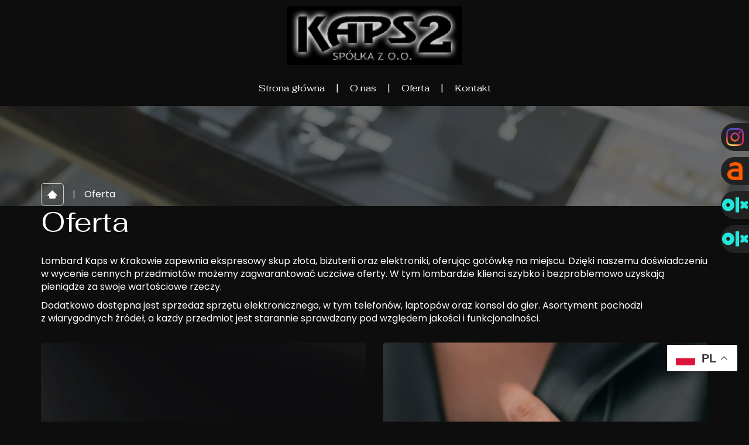

--- FILE ---
content_type: text/html; charset=utf-8
request_url: https://www.lombardkaps2.pl/oferta
body_size: 4785
content:
<!DOCTYPE html>
<html lang="pl-PL">
<head>
<meta http-equiv="X-UA-Compatible" content="IE=edge">
<meta name="viewport" content="width=device-width, initial-scale=1">
<meta name="SKYPE_TOOLBAR" content="SKYPE_TOOLBAR_PARSER_COMPATIBLE">
<meta name="format-detection" content="telephone=no">
<meta charset="utf-8">
	<meta name="description" content="W naszym lombardzie prowadzimy skup damskiej i męskiej złotej biżuterii na bardzo atrakcyjnych warunkach, zgodnie z aktualnie obowiązującym kursem złota.">
	<title>Skup biżuterii złotej – galanteria męska i biżuteria damska</title>
	<link href="/images/design/favicon.ico" rel="icon" type="image/vnd.microsoft.icon">
	
	
	<style>.block222 .breadcrumbs .divider {margin-left:15px;margin-right:15px;color:rgba(204, 199, 194, 1);}.block222 .breadcrumbs .active {}.block213 .banner > img,.block213 .banner > .image-edit img {max-width:1920px;width:1920px; left: 50%; margin: 0 0 0 -960px; position: relative; display:block; z-index:-1}
.block222 .pathwayicon, .block222 .breadcrumbs span:not(:first-of-type) { position: relative; }.block222 .pathwayicon span { position: absolute; visibility: hidden; }
.block222 .breadcrumbs .divider {margin-left:15px;margin-right:15px;color:rgba(204, 199, 194, 1);}.block222 .breadcrumbs .active {}
</style>
	
	
	
	
	
	
	
	
	
	
	<link rel="preload stylesheet" as="style" href="/cache/04b70355f2dbfa79c3620b21f0f48b21.css" fetchpriority="high">
	<link rel="preload stylesheet" as="style" media="screen and (min-width: 768px)" href="/cache/desktop.css" fetchpriority="low">
	<link href="https://www.lombardkaps2.pl/oferta" rel="canonical">



</head>
      <body class="body-xl page dark  lang-pl" data-itemid="956">

        <div id="wrapper">
            <div id="container">
                <header>
                                                    
			        <div class="block1884 ">

			
            <div class="col-xs-12">

								                <div class="inner">
																										<div class="gtranslate_wrapper" id="gt-wrapper-1884"></div>																		                    </div>
																				                    <div class="clearfix"></div>
                </div>
			                        </div>
			
			        <div class="block161 full-buttons mainmenu">

			
            <div class="col-xs-12">

								                <div class="inner row">
																										<div class="section161 display-section" data-position="header-main-section" data-sid="161" data-parent="1">
<div class="clearfix"></div>
			        <div class="block1471 header bc2-div" id="section-header">

			
            <div class="col-xs-12">

								                <div class="inner row">
																								                    <div class="center" data-center="1">
												<div class="section1471 section-header-r" data-position="header-r-section" data-sid="1471" data-parent="1">
<div class="clearfix"></div>
<div class="center">
			        <div class="block1469 ">

			
            <div class="col-xs-12 hidden-xs hidden-sm hidden-md">

								                <div class="inner text-center">
																										
<a href="https://www.lombardkaps2.pl/" class="logo text-center">
    <img src="/images/design/logo.webp" alt="Logo - Lombard Kaps 2 Sp. z o.o." loading="lazy">
</a>																		                    </div>
																				                    <div class="clearfix"></div>
                </div>
			                        </div>
			</div>
<div class="center">
			        <div class="block1470 menu-header-1 low-menu align-center">

			
            <div class="col-xs-12">

								                <div class="inner">
																										    <nav class="navbar navbar-default navbar-custom">
        <div class="navbar-header">
            <div class="visible-md visible-sm visible-xs">
<a href="https://www.lombardkaps2.pl/" class="logo text-center">
    <img src="/images/design/logo.webp" alt="Logo - Lombard Kaps 2 Sp. z o.o." loading="lazy">
</a>
</div>            <button type="button" class="navbar-toggle collapsed" id="navbar-toggle-1470">
                <span class="icon-bar"></span>
                <span class="icon-bar"></span>
                <span class="icon-bar"></span>
            </button>
        </div>
        <div class="navbar-collapse collapse" id="navbar-collapse-1470">
            <ul class="nav navbar-nav menu">
<li class="item-101">
<a href="/">Strona główna</a>
</li>
<li class="item-565">
<a href="/o-nas">O nas</a>
</li>
<li class="item-956 current active dropdown parent">
<a href="/oferta">Oferta</a>
            <a class="dropdown-toggle" href="#" data-toggle="dropdown" role="button" aria-haspopup="true" aria-expanded="false"> <span class="caret"></span></a><ul class="dropdown-menu">
<li class="item-961">
<a href="/oferta/skup-i-sprzedaz-bizuterii-zlotej">Skup i sprzedaż biżuterii złotej</a>
</li>
<li class="item-962">
<a href="/oferta/skup-i-sprzedaz-bizuterii-srebrnej">Skup i sprzedaż biżuterii srebrnej</a>
</li>
<li class="item-963">
<a href="/oferta/skup-i-sprzedaz-elektroniki-uzytkowej">Skup i sprzedaż elektroniki użytkowej</a>
</li>
</ul>
</li>
<li class="item-567">
<a href="/kontakt">Kontakt</a>
</li>
</ul>
</div>
</nav>
																		                    </div>
																				                    <div class="clearfix"></div>
                </div>
			                        </div>
			</div>
<div class="clearfix"></div>
</div>						<div class="clearfix"></div>
</div>												                    </div>
																				                    <div class="clearfix"></div>
                </div>
			                        </div>
			<div class="clearfix"></div>
</div>																		                    </div>
																				                    <div class="clearfix"></div>
                </div>
			                        </div>
			
                <div class="clearfix"></div>                </header>
                <div id="main"> 
                    <div>                    <div id="system-message-container">
	</div>


                                        
			        <div class="block213 banner-transparency">

			
            <div class="col-xs-12">

								                <div class="inner row">
																										
<div class="banner">
<div class="inner">
<div class="center">
<div class="col-xs-12 title">
</div>
</div>
<div class="clearfix"></div>
</div>
<img src="https://www.lombardkaps2.pl/images/design/banner-offer-category.webp" alt="Gablota" loading="lazy">
</div>


																		                    </div>
																				                    <div class="clearfix"></div>
                </div>
			                        </div>
			
			        <div class="block163 ">

			
            <div class="col-xs-12">

								                <div class="inner row">
																										<div class="section163 display-section" data-position="breadcrumbs-main-section" data-sid="163" data-parent="1">
<div class="clearfix"></div>
			        <div class="block164 " id="section-breadcrumbs">

			
            <div class="col-xs-12">

								                <div class="inner row">
																								                    <div class="center" data-center="1">
												<div class="section164 section-breadcrumbs-a" data-position="breadcrumbs-a-section" data-sid="164" data-parent="1">
<div class="clearfix"></div>
<div class="center">
			        <div class="block222 breadcrumbs-item-border breadcrumbs-item-active-bg-sticky">

			
            <div class="col-xs-12">

								                <div class="inner">
																										
<div class="breadcrumbs " itemscope itemtype="https://schema.org/BreadcrumbList">
    
    <span itemprop="itemListElement" itemscope itemtype="https://schema.org/ListItem"><a itemprop="item" href="/" class="pathwayicon"><img src="/images/design/icon-home.svg" alt="ikona domu" loading="lazy"><span itemprop="name">Start</span></a><meta itemprop="position" content="1"></span><span class="divider">|</span><span itemprop="itemListElement" itemscope itemtype="https://schema.org/ListItem"><span itemprop="name">Oferta</span><meta itemprop="position" content="2"></span>
</div>
																		                    </div>
																				                    <div class="clearfix"></div>
                </div>
			                        </div>
			</div>
<div class="clearfix"></div>
</div>						<div class="clearfix"></div>
</div>												                    </div>
																				                    <div class="clearfix"></div>
                </div>
			                        </div>
			<div class="clearfix"></div>
</div>																		                    </div>
																				                    <div class="clearfix"></div>
                </div>
			                        </div>
			
<div class="center" data-center="1">                      <div id="content" class="col-xs-12">
                                                  <article class="item-page" data-content="1">
	
		
						
	
	
		
				
				 <div class="row"><div class="col-md-12"><h1>Oferta</h1></div></div> <div class="row"><div class="col-md-12"> <p data-text-sentence-num="3">Lombard Kaps w&nbsp;Krakowie zapewnia ekspresowy skup złota, biżuterii oraz&nbsp;elektroniki, oferując gotówkę na&nbsp;miejscu. Dzięki naszemu doświadczeniu w&nbsp;wycenie cennych przedmiotów możemy zagwarantować uczciwe oferty. W&nbsp;tym lombardzie klienci szybko i&nbsp;bezproblemowo uzyskają pieniądze za&nbsp;swoje wartościowe rzeczy.</p> <p data-text-sentence-num="2">Dodatkowo dostępna jest sprzedaż sprzętu elektronicznego, w&nbsp;tym telefonów, laptopów oraz&nbsp;konsol do&nbsp;gier. Asortyment pochodzi z&nbsp;wiarygodnych źródeł, a&nbsp;każdy przedmiot jest starannie sprawdzany pod&nbsp;względem jakości i&nbsp;funkcjonalności.</p> </div></div>  
	
						</article>
                          <div class="clearfix"></div>
                                              </div>
                      </div>                    
			        <div class="block182 ">

			
            <div class="col-xs-12">

								                <div class="inner row">
																										<div class="section182 display-section" data-position="offerpage-main-section" data-sid="182" data-parent="1">
<div class="clearfix"></div>
			        <div class="block1389 " id="section-offerpage">

			
            <div class="col-xs-12">

								                <div class="inner row">
																								                    <div class="center" data-center="1">
												<div class="section1389 section-offerpage-f" data-position="offerpage-f-section" data-sid="1389" data-parent="1">
<div class="clearfix"></div>
<div class="center">
			        <div class="block1385 brr-md-inner brr-md-image pseudo-arrow box-overlay box-offer-text">

			
            <div class="col-xs-12 col-sm-6">

								                <div class="inner">
																										<a href="/oferta/skup-i-sprzedaz-bizuterii-zlotej" class="linkall"></a><div class="box1385">
<div class="image text-left ">
<img src="https://www.lombardkaps2.pl/images/design/box-offer-f.webp" class=" pull-left " alt="Złoto" loading="lazy"><div class="box-image-overlay"><div class="row"><div class="col-md-12"><h2>Skup i sprzedaż biżuterii złotej&nbsp;</h2></div></div></div>
</div>
<div class="clearfix"></div>
<div class="text"><div class="wrapper"></div></div>
</div>
																		                    </div>
																				                    <div class="clearfix"></div>
                </div>
			                        </div>
			</div>
<div class="center">
			        <div class="block1386 brr-md-inner brr-md-image pseudo-arrow box-overlay box-offer-text">

			
            <div class="col-xs-12 col-sm-6">

								                <div class="inner">
																										<a href="/oferta/skup-i-sprzedaz-bizuterii-srebrnej" class="linkall"></a><div class="box1386">
<div class="image text-left ">
<img src="https://www.lombardkaps2.pl/images/design/box-offer-f-1.webp" class=" pull-left " alt="Srebro" loading="lazy"><div class="box-image-overlay"><div class="row"><div class="col-md-12"><h2>Skup i sprzedaż biżuterii srebrnej&nbsp;</h2></div></div></div>
</div>
<div class="clearfix"></div>
<div class="text"><div class="wrapper"></div></div>
</div>
																		                    </div>
																				                    <div class="clearfix"></div>
                </div>
			                        </div>
			</div>
<div class="center">
			        <div class="block1387 brr-md-inner brr-md-image pseudo-arrow box-overlay box-offer-text">

			
            <div class="col-xs-12 col-sm-6 col-sm-offset-4 col-lg-offset-3">

								                <div class="inner">
																										<a href="/oferta/skup-i-sprzedaz-elektroniki-uzytkowej" class="linkall"></a><div class="box1387">
<div class="image text-left ">
<img src="https://www.lombardkaps2.pl/images/design/box-offer-f-2.webp" class=" pull-left " alt="Skup i&nbsp;sprzedaż elektroniki użytkowej" loading="lazy"><div class="box-image-overlay"><div class="row"><div class="col-md-12"><h2>Skup i sprzedaż elektroniki użytkowej</h2></div></div></div>
</div>
<div class="clearfix"></div>
<div class="text"><div class="wrapper"></div></div>
</div>
																		                    </div>
																				                    <div class="clearfix"></div>
                </div>
			                        </div>
			</div>
<div class="clearfix"></div>
</div>						<div class="clearfix"></div>
</div>												                    </div>
																				                    <div class="clearfix"></div>
                </div>
			                        </div>
			<div class="clearfix"></div>
</div>																		                    </div>
																				                    <div class="clearfix"></div>
                </div>
			                        </div>
			
                    <div class="clearfix"></div>
</div>                </div>
                <footer>
                                        
			        <div class="block104  align-center fixed">

			
            <div class="col-md-1 col-lg-1">

								                <div class="inner text-center">
																										
	<div class="gotoup  row"><div class="col-md-12 glyphicon glyphicon-menu-up fixed-up"></div></div>
																		                    </div>
																				                    <div class="clearfix"></div>
                </div>
			                        </div>
			
			        <div class="block169 ">

			
            <div class="col-xs-12">

								                <div class="inner row">
																								                    <div class="center">
												
<div id="socialicons169" class="social-icons-container">
	<ul class="social-icons">
		<li><a class="csocial-link" href="https://www.instagram.com/kaps2sc/" target="_blank" rel="nofollow"><img src="https://www.lombardkaps2.pl/media/mod_socialicons/img/icon-instagram.webp" alt="instagram" loading="lazy"></a></li>
<li><a href="https://allegro.pl/uzytkownik/kaps2sc" target="_blank" rel="nofollow"><img src="https://www.lombardkaps2.pl/images/design/socialmedia/allegro-icon-orange.webp#joomlaImage://local-images/design/socialmedia/allegro-icon-orange.webp?width=48&height=48" alt="Allegro" loading="lazy"></a></li>
<li><a href="https://www.olx.pl/oferty/uzytkownik/3QOL7/" target="_blank" rel="nofollow"><img src="https://www.lombardkaps2.pl/images/design/socialmedia/olx-blue-logo.webp#joomlaImage://local-images/design/socialmedia/olx-blue-logo.webp?width=267&height=179" alt="OLX" loading="lazy"></a></li>
<li><a href="https://www.olx.pl/oferty/uzytkownik/2tS0UW/" target="_blank" rel="nofollow"><img src="https://www.lombardkaps2.pl/images/design/socialmedia/olx-blue-logo.webp#joomlaImage://local-images/design/socialmedia/olx-blue-logo.webp?width=267&height=179" alt="OLX" loading="lazy"></a></li>	</ul>
</div>
						<div class="clearfix"></div>
</div>												                    </div>
																				                    <div class="clearfix"></div>
                </div>
			                        </div>
			
			        <div class="block162 mainmenu">

			
            <div class="col-xs-12">

								                <div class="inner row">
																										<div class="section162 display-section" data-position="footer-main-section" data-sid="162" data-parent="1">
<div class="clearfix"></div>
			        <div class="block346 bcs1-in" id="section-footer">

			
            <div class="col-xs-12">

								                <div class="inner row">
																										<div class="section346 section-footer-c" data-position="footer-c-section" data-sid="346" data-parent="1">
<div class="clearfix"></div>
			        <div class="block1805 menu-footer-1 bc2-div align-center-xs align-center-sm align-left-md align-left-lg align-left-xl">

			
            <div class="col-xs-12">

								                <div class="inner">
																								                    <div class="center">
												<div class="navbar-custom">
<ul class="nav nav-pills menu">
<li class="item-101">
<a href="/">Strona główna</a>
</li>
<li class="item-565">
<a href="/o-nas">O nas</a>
</li>
<li class="item-956 current dropdown parent">
<a href="/oferta">Oferta</a>
            <a class="dropdown-toggle" href="#" data-toggle="dropdown" role="button" aria-haspopup="true" aria-expanded="false"> <span class="caret"></span></a><ul class="dropdown-menu">
<li class="item-961">
<a href="/oferta/skup-i-sprzedaz-bizuterii-zlotej">Skup i sprzedaż biżuterii złotej</a>
</li>
<li class="item-962">
<a href="/oferta/skup-i-sprzedaz-bizuterii-srebrnej">Skup i sprzedaż biżuterii srebrnej</a>
</li>
<li class="item-963">
<a href="/oferta/skup-i-sprzedaz-elektroniki-uzytkowej">Skup i sprzedaż elektroniki użytkowej</a>
</li>
</ul>
</li>
<li class="item-567">
<a href="/kontakt">Kontakt</a>
</li>
</ul>
</div>
						<div class="clearfix"></div>
</div>												                    </div>
																				                    <div class="clearfix"></div>
                </div>
			                        </div>
			
			        <div class="block344 logo-dark cs3-div-a">

			
            <div class="col-xs-12">

								                <div class="inner text-center-sm text-center-xs">
																								                    <div class="center">
												
	<div class="row">
<div class="col-md-3"><p><a href="/"><img class="" src="/images/design/logo.webp" alt="Logo - Lombard Kaps 2 Sp. z o.o." width="107" height="67" loading="lazy"></a></p></div>
<div class="col-md-3">
<p class="text-style-h4-cs3">Lombard Kaps 2 Sp. z o.o.</p>
<p>ul. Długa 56<br>31-146 Kraków</p>
<p>Telefon: <a href="tel:+48126332223">+48 12 6332223</a><br>E-mail: <a href="mailto:kaps2@kapssc.p"><joomla-hidden-mail is-link="1" is-email="1" first="a2FwczI=" last="a2Fwc3NjLnBs" text="a2FwczJAa2Fwc3NjLnBs" base="">Ten adres pocztowy jest chroniony przed spamowaniem. Aby go zobaczyć, konieczne jest włączenie w przeglądarce obsługi JavaScript.</joomla-hidden-mail></a></p>
</div>
<div class="col-md-3">
<p class="text-style-h4-cs3">Godziny otwarcia</p>
<p>pon. - pt.: 9:00 - 18:00<br>sob.: 9:00 - 14:00</p>
</div>
<div class="col-md-3">
<p class="text-style-h4-cs3">Ważne linki</p>
<p><a href="/polityka-prywatnosci" target="_blank" rel="noopener noreferrer noindex">Polityka prywatności</a><br><a href="/polityka-cookies" target="_blank" rel="noopener noreferrer noindex">Polityka Cookies</a><br><a href="/obowiazek-informacyjny" target="_blank" rel="noopener noreferrer noindex">Obowiązek informacyjny</a></p>
</div>
</div>
						<div class="clearfix"></div>
</div>												                    </div>
																				                    <div class="clearfix"></div>
                </div>
			                        </div>
			
			        <div class="block343 bc2-div c-light c3-div-a-hov">

			
            <div class="col-xs-12">

								                <div class="inner text-center-sm text-center-xs">
																								                    <div class="center">
												
	<div class="row"><div class="col-md-12"><p>Wszelkie prawa zastrzeżone © 2025 <a href="https://wenet.pl/" target="_blank" rel="nofollow noopener noreferrer">WeNet</a></p></div></div>
						<div class="clearfix"></div>
</div>												                    </div>
																				                    <div class="clearfix"></div>
                </div>
			                        </div>
			<div class="clearfix"></div>
</div>																		                    </div>
																				                    <div class="clearfix"></div>
                </div>
			                        </div>
			<div class="clearfix"></div>
</div>																		                    </div>
																				                    <div class="clearfix"></div>
                </div>
			                        </div>
			
                    <div class="clearfix"></div>
<div class="clearfix"></div>                </footer>
            </div>
        </div>
        <script src="/media/vendor/jquery/js/jquery.min.js?3.7.1"></script><script src="/media/legacy/js/jquery-noconflict.min.js?504da4"></script><script src="https://www.lombardkaps2.pl/cache/04b70355f2dbfa79c3620b21f0f48b21.js"></script><script type="application/json" class="joomla-script-options new">{"joomla.jtext":{"RLTA_BUTTON_SCROLL_LEFT":"Scroll buttons to the left","RLTA_BUTTON_SCROLL_RIGHT":"Scroll buttons to the right"},"system.paths":{"root":"","rootFull":"https:\/\/www.lombardkaps2.pl\/","base":"","baseFull":"https:\/\/www.lombardkaps2.pl\/"},"csrf.token":"9fd331a54221a56ada92abe5b0df6f4c"}</script><script src="/media/system/js/core.min.js?2cb912"></script><script src="/media/vendor/webcomponentsjs/js/webcomponents-bundle.min.js?2.8.0" nomodule defer></script><script src="/media/system/js/joomla-hidden-mail.min.js?80d9c7" type="module"></script><script src="https://cdn.gtranslate.net/widgets/latest/float.js" data-gt-orig-url="/oferta" data-gt-orig-domain="www.lombardkaps2.pl" data-gt-widget-id="1884" defer></script><script>rltaSettings = {"switchToAccordions":true,"switchBreakPoint":576,"buttonScrollSpeed":5,"addHashToUrls":true,"rememberActive":false,"wrapButtons":false}</script><script type="application/ld+json">{"@context":"https://schema.org","@graph":[{"@type":"Organization","@id":"https://www.lombardkaps2.pl/#/schema/Organization/base","name":"Lombard Kaps 2 Sp. z o.o.","url":"https://www.lombardkaps2.pl/"},{"@type":"WebSite","@id":"https://www.lombardkaps2.pl/#/schema/WebSite/base","url":"https://www.lombardkaps2.pl/","name":"Lombard Kaps 2 Sp. z o.o.","publisher":{"@id":"https://www.lombardkaps2.pl/#/schema/Organization/base"}},{"@type":"WebPage","@id":"https://www.lombardkaps2.pl/#/schema/WebPage/base","url":"https://www.lombardkaps2.pl/oferta","name":"Skup biżuterii złotej – galanteria męska i biżuteria damska","description":"W naszym lombardzie prowadzimy skup damskiej i męskiej złotej biżuterii na bardzo atrakcyjnych warunkach, zgodnie z aktualnie obowiązującym kursem złota.","isPartOf":{"@id":"https://www.lombardkaps2.pl/#/schema/WebSite/base"},"about":{"@id":"https://www.lombardkaps2.pl/#/schema/Organization/base"},"inLanguage":"pl-PL"},{"@type":"Article","@id":"https://www.lombardkaps2.pl/#/schema/com_content/article/6","name":"Oferta","headline":"Oferta","inLanguage":"pl-PL","image":"images/design/banner-offer-category.webp","isPartOf":{"@id":"https://www.lombardkaps2.pl/#/schema/WebPage/base"}}]}</script><script>window.gtranslateSettings = window.gtranslateSettings || {};window.gtranslateSettings['1884'] = {"default_language":"pl","languages":["en","fr","de","it","pl","es"],"url_structure":"none","wrapper_selector":"#gt-wrapper-1884","globe_size":60,"flag_size":32,"flag_style":"2d","custom_domains":null,"float_switcher_open_direction":"top","switcher_open_direction":"top","native_language_names":1,"add_new_line":1,"select_language_label":"Select Language","detect_browser_language":0,"custom_css":"","alt_flags":[],"switcher_horizontal_position":"right","switcher_vertical_position":"bottom","horizontal_position":"inline","vertical_position":"inline"};</script>
</body>
</html>

--- FILE ---
content_type: text/css
request_url: https://www.lombardkaps2.pl/cache/desktop.css
body_size: -67
content:
.block1469 > div > div.inner {position: relative;}.body-lg .block1469 > div > div.inner {padding-top:10px;padding-bottom:10px;}.body-xl .block1469 > div > div.inner {padding-top:10px;padding-bottom:10px;}.block1469 strong {font-weight:normal}.body-xs .block1469 strong {font-weight:normal}.body-sm .block1469 strong {font-weight:normal}.body-md .block1469 strong {font-weight:normal}.body-lg .block1469 strong {font-weight:normal}.body-xl .block1469 strong {font-weight:normal}